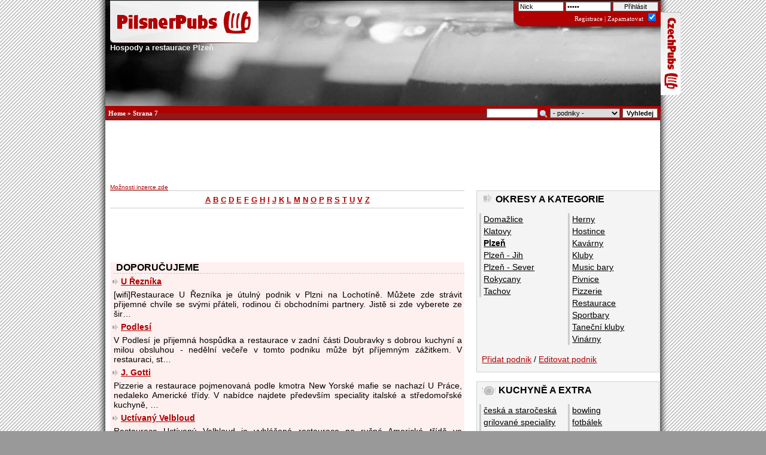

--- FILE ---
content_type: text/html
request_url: http://www.pilsnerpubs.cz/strana7/
body_size: 9579
content:
<!DOCTYPE HTML PUBLIC "-//W3C//DTD HTML 4.0 Transitional//EN">
<html>
<head>
  <meta http-equiv="expires" content="Tue, 20 Jan 2026 19:57:20">
  <meta name="keywords" content="pilsnerpubs, czech pubs, restaurace, hospody, pivo, pub, kluby, kam na pivo, beer, pub, hodnocení hospod, recenze hospod">
  <meta name="description" content="Hospody a restaurace Plzeň - PilsnerPubs je katalog pohostinských zařízení, klubů, restaurací a hospod v Plzni. V naší databázi si můžete snadno vybrat Váš oblíbený podnik podle hodnocení a uživatelských recenzí. Možnost vyhledávání dle piva, druhu kuchyně, dle okresu, lokality nebo kraje. Možnost řazení dle hodnocení.  - Strana 7">
  <meta name="author" content="potucekj@post.cz <Jan Potůček>">
  <meta name="robots" content="all">
  <meta http-equiv="Content-Type" content="text/html; charset=windows-1250">
  <meta http-equiv="Content-language" content="cs">
  <meta name="author" content="ProSEO Media s.r.o.">
  <meta name="DC.title" content="PilsnerPubs.cz">
  <meta name="google-site-verification" content="nLdaYZWS4SGcffD7IZyTJopHy2APmkumFyarZm_mNQM">
  <title>PilsnerPubs.cz | Strana 7</title>
  <link href="/css/styl.css" type="text/css" rel="stylesheet">
  <link href="/css/lightbox.css" type="text/css" rel="stylesheet" media="screen">
  <link rel="shortcut icon" href="/ikony/favicon.png">
  <link rel="icon" type="image/ico" href="/ikony/favicon.png">
  <link rel="bookmarks" href="/soubory/favicon.ico">
  <link rel="alternate" title="PilsnerPubs - Nové podniky" href="/rss/pubs.xml" type="application/rss+xml">
  <link rel="alternate" title="PilsnerPubs - Nové recenze" href="/rss/rss.xml" type="application/rss+xml">
  <link rel="alternate" title="PilsnerPubs - Novinky" href="/rss/rss_news.xml" type="application/rss+xml">
  <script src="/js/knihovna.js" type="text/javascript"></script>
  <script type="text/javascript" src="/js/prototype.js"></script>
  <script type="text/javascript" src="/js/scriptaculous.js?load=effects,builder"></script>
  <script type="text/javascript" src="/js/lightbox.js"></script>
  

<script>
  (function(i,s,o,g,r,a,m){i['GoogleAnalyticsObject']=r;i[r]=i[r]||function(){
  (i[r].q=i[r].q||[]).push(arguments)},i[r].l=1*new Date();a=s.createElement(o),
  m=s.getElementsByTagName(o)[0];a.async=1;a.src=g;m.parentNode.insertBefore(a,m)
  })(window,document,'script','//www.google-analytics.com/analytics.js','ga');

  ga('create', 'UA-7958631-4', 'auto');
  ga('require', 'displayfeatures');
  ga('send', 'pageview');

</script>
</head>
<body>
<div class="main">
<div style="position:fixed;?position:absolute;margin-left:-140px;?margin-left:-600px;margin-top:20px">


<script async src="//pagead2.googlesyndication.com/pagead/js/adsbygoogle.js"></script>
<!-- pp.cz 120x600 -->
<ins class="adsbygoogle"
     style="display:inline-block;width:120px;height:600px"
     data-ad-client="ca-pub-7148936361913437"
     data-ad-slot="7708741408"></ins>
<script>
(adsbygoogle = window.adsbygoogle || []).push({});
</script>


</div>


<! ------------------ ZÁHLAVÍ, MAIN HEAD ------------------------------>
<div id="gopp"><a href="http://www.czechpubs.cz/" title="Restaurace"><span>Restaurace ČR</span></a></div>
<div class="head" id="nahoru">
	<h1><a href="/" title="Hospody a restaurace Plzeň" accesskey="1" class=" snap_nopreview">
  <img src="/images/logo.gif" alt="Hospody a restaurace Plzeň - PilsnerPubs je katalog pohostinských zařízení, klubů, restaurací a hospod v Plzni. V naší databázi si můžete snadno vybrat Váš oblíbený podnik podle hodnocení a uživatelských recenzí. Možnost vyhledávání dle piva, druhu kuchyně, dle okresu, lokality nebo kraje. Možnost řazení dle hodnocení. "><br>
	Hospody a restaurace Plzeň</a></h1>
<div class="login1" >
	<form method="post" action="">
    <input type="text" name="nick" size="12"  value="Nick" onFocus="CleanField(this, 'Nick');">
    <input type="password" name="heslo" size="12" value="heslo"  onFocus="CleanField(this, 'heslo');">
    <input type="submit" value="Přihlásit">
    <br class="divend">
	  <a href="/registrace/" title="Registrace" class="inner">Registrace</a> |
    <span style="cursor:help;" title="Příhlásit se trvale na tomto počítači?">Zapamatovat <input type="checkbox" name="remember_visit" checked></span>
 </form>
</div>

  	</div>
<div class="topmenu">
  <div class="search">
	  <div class="navigator">
      <a href="/" title="Restaurace Plzeň">Home</a> &raquo; <a href="/strana7/" title="Strana 7">Strana 7</a>    </div>
    <form method="post" action="/search/">	
	    <input type="submit" name="vyhledej" value="Vyhledej" size="10" id="look">
	    <select name="area" size="1">
        <option value="">- podniky -
        <option value="recenze" >- v recenzích -
        <option value="49">&nbsp;&nbsp;Benešov
        <option value="32">&nbsp;&nbsp;Beroun
        <option value="40">&nbsp;&nbsp;Blansko
        <option value="43">&nbsp;&nbsp;Břeclav
        <option value="27">&nbsp;&nbsp;Brno
        <option value="85">&nbsp;&nbsp;Brno Venkov
        <option value="70">&nbsp;&nbsp;Bruntál
        <option value="10">&nbsp;&nbsp;Cheb
        <option value="36">&nbsp;&nbsp;Chomutov
        <option value="24">&nbsp;&nbsp;Chrudim
        <option value="56">&nbsp;&nbsp;Česká Lípa
        <option value="15">&nbsp;&nbsp;České Budějovice
        <option value="21">&nbsp;&nbsp;Český Krumlov
        <option value="87">&nbsp;&nbsp;Děčín
        <option value="86">&nbsp;&nbsp;Děčín
        <option value="5">&nbsp;&nbsp;Domažlice
        <option value="71">&nbsp;&nbsp;Frýdek-Místek
        <option value="34">&nbsp;&nbsp;Havlíčkův Brod
        <option value="42">&nbsp;&nbsp;Hodonín
        <option value="46">&nbsp;&nbsp;Hradec Králové
        <option value="57">&nbsp;&nbsp;Jablonec n./ N.
        <option value="65">&nbsp;&nbsp;Jeseník
        <option value="60">&nbsp;&nbsp;Jičín
        <option value="16">&nbsp;&nbsp;Jihlava
        <option value="22">&nbsp;&nbsp;Jindřichův Hradec
        <option value="8">&nbsp;&nbsp;Karlovy Vary
        <option value="72">&nbsp;&nbsp;Karviná
        <option value="44">&nbsp;&nbsp;Kladno
        <option value="4">&nbsp;&nbsp;Klatovy
        <option value="50">&nbsp;&nbsp;Kolín
        <option value="12">&nbsp;&nbsp;Kroměříž
        <option value="51">&nbsp;&nbsp;Kutná Hora
        <option value="55">&nbsp;&nbsp;Liberec
        <option value="39">&nbsp;&nbsp;Litoměřice
        <option value="38">&nbsp;&nbsp;Louny
        <option value="52">&nbsp;&nbsp;Mělník
        <option value="53">&nbsp;&nbsp;Ml. Boleslav
        <option value="37">&nbsp;&nbsp;Most
        <option value="61">&nbsp;&nbsp;Náchod
        <option value="73">&nbsp;&nbsp;Nový Jičín
        <option value="54">&nbsp;&nbsp;Nymburk
        <option value="64">&nbsp;&nbsp;Olomouc
        <option value="74">&nbsp;&nbsp;Opava
        <option value="69">&nbsp;&nbsp;Ostrava
        <option value="23">&nbsp;&nbsp;Pardubice
        <option value="35">&nbsp;&nbsp;Pelhřimov
        <option value="17">&nbsp;&nbsp;Písek
        <option value="1">&nbsp;&nbsp;Plzeň
        <option value="2">&nbsp;&nbsp;Plzeň - Jih
        <option value="3">&nbsp;&nbsp;Plzeň - Sever
        <option value="18">&nbsp;&nbsp;Prachatice
        <option value="75">&nbsp;&nbsp;Praha 1
        <option value="84">&nbsp;&nbsp;Praha 10
        <option value="76">&nbsp;&nbsp;Praha 2
        <option value="77">&nbsp;&nbsp;Praha 3
        <option value="78">&nbsp;&nbsp;Praha 4
        <option value="79">&nbsp;&nbsp;Praha 5
        <option value="80">&nbsp;&nbsp;Praha 6
        <option value="81">&nbsp;&nbsp;Praha 7
        <option value="82">&nbsp;&nbsp;Praha 8
        <option value="83">&nbsp;&nbsp;Praha 9
        <option value="47">&nbsp;&nbsp;Praha-východ
        <option value="48">&nbsp;&nbsp;Praha-západ
        <option value="66">&nbsp;&nbsp;Přerov
        <option value="31">&nbsp;&nbsp;Příbram
        <option value="67">&nbsp;&nbsp;Prostějov
        <option value="33">&nbsp;&nbsp;Rakovník
        <option value="7">&nbsp;&nbsp;Rokycany
        <option value="62">&nbsp;&nbsp;Rychnov n./K.
        <option value="58">&nbsp;&nbsp;Semily
        <option value="9">&nbsp;&nbsp;Sokolov
        <option value="19">&nbsp;&nbsp;Strakonice
        <option value="45">&nbsp;&nbsp;Svitavy
        <option value="68">&nbsp;&nbsp;Šumperk
        <option value="6">&nbsp;&nbsp;Tachov
        <option value="20">&nbsp;&nbsp;Tábor
        <option value="26">&nbsp;&nbsp;Teplice
        <option value="29">&nbsp;&nbsp;Třebíč
        <option value="63">&nbsp;&nbsp;Trutnov
        <option value="13">&nbsp;&nbsp;Uherské Hradiště
        <option value="25">&nbsp;&nbsp;Ústí nad Labem
        <option value="59">&nbsp;&nbsp;Ústí nad Orlicí
        <option value="11">&nbsp;&nbsp;Vsetín
        <option value="41">&nbsp;&nbsp;Vyškov
        <option value="14">&nbsp;&nbsp;Zlín
        <option value="30">&nbsp;&nbsp;Znojmo
        <option value="28">&nbsp;&nbsp;Žďár n./S.
	    </select>
	    <img src="/ikony/search2.png" alt="Look up!">
	    <input type="text" name="query" value="" size="12">
	    <input type="hidden" name="search" value="1">
			<br class="divend">
		</form>
	</div>
</div>

<hr class="divend">



<div class="middle">

<script type="text/javascript"><!--
google_ad_client = "ca-pub-7148936361913437";
/* pilsnerpubs.cz 728x90 */
google_ad_slot = "4579657405";
google_ad_width = 728;
google_ad_height = 90;
//-->
</script>
<script type="text/javascript"
src="http://pagead2.googlesyndication.com/pagead/show_ads.js">
</script>








<p class="inc"><a href="/pro-podniky.html" title="Inzerce na PilsnerPubs">Možnosti inzerce zde</a></p>
<div class="blok2">
<div class="bar">
<a href="/A/">A</a> <a href="/B/">B</a> <a href="/C/">C</a> <a href="/D/">D</a> <a href="/E/">E</a> <a href="/F/">F</a> <a href="/G/">G</a> <a href="/H/">H</a> <a href="/I/">I</a> <a href="/J/">J</a> <a href="/K/">K</a> <a href="/L/">L</a> <a href="/M/">M</a> <a href="/N/">N</a> <a href="/O/">O</a> <a href="/P/">P</a> <a href="/R/">R</a> <a href="/S/">S</a> <a href="/T/">T</a> <a href="/U/">U</a> <a href="/V/">V</a> <a href="/Z/">Z</a> 
</div>
<hr class="divend"><center>
<script type="text/javascript"><!--
google_ad_client = "pub-7148936361913437";
/* 468x60, vytvořeno 16.4.11 */
google_ad_slot = "0630226630";
google_ad_width = 468;
google_ad_height = 60;
//-->
</script>
<script type="text/javascript"
src="http://pagead2.googlesyndication.com/pagead/show_ads.js">
</script>
</center>
<div id="rcm"><h2>Doporučujeme</h2><ul><li><h3><a href="/restaurace/u-reznika.html" title="U Řezníka" class="inner2">U Řezníka</a></h3><p>[wifi]Restaurace U Řezníka je útulný podnik v Plzni na Lochotíně. Můžete zde strávit přijemné chvíle se svými přáteli, rodinou či obchodními partnery.
Jistě si zde vyberete ze šir&hellip;</p><li><h3><a href="/hostince/podlesi.html" title="Podlesí" class="inner2">Podlesí</a></h3><p>V Podlesí je přijemná hospůdka a restaurace v zadní části Doubravky s dobrou kuchyní a milou obsluhou - nedělní večeře v tomto podniku může být příjemným zážitkem. V restauraci, st&hellip;</p><li><h3><a href="/pizzerie/j-gotti.html" title="J. Gotti" class="inner2">J. Gotti</a></h3><p>Pizzerie a restaurace pojmenovaná podle kmotra New Yorské mafie se nachazí U Práce, nedaleko Americké třídy. V nabídce najdete především speciality italské a středomořské kuchyně, &hellip;</p><li><h3><a href="/restaurace/uctivany-velbloud.html" title="Uctívaný Velbloud" class="inner2">Uctívaný Velbloud</a></h3><p>Restaurace Uctívaný Velbloud je vyhlášená restaurace na rušné Americké třídě ve sklepních prostorách. Interiér je vybaven masivními stoly a lavicemi, zdi jsou odkryté kameny a cihl&hellip;</p><li><h3><a href="/restaurace/plachetnice.html" title="Plachetnice" class="inner2">Plachetnice</a></h3><p>Naše útulná restaurace s námořnickým duchem se nachází přímo v centru Plzně a hned vedle Náměstí republiky. Restaurace byla založena v roce 2006 a od té doby jsme zažili spousty ra&hellip;</p></ul></div><hr class="none"><table width="100%" cellpadding="2" cellspacing="10" class="index-info">
  <tr><td align="center" valign="middle" rowspan="4"  style="border:1px solid #ccc">
      <a href="/restaurace/bohemia.html">
      <img src="http://foto.czechpubs.cz/fotos/pubid224/t_restaurace-bohemia01.jpg" alt="Bohemia" width="120" height="90"></a>
      <th align="left" height="20">
      <a href="/restaurace/bohemia.html">61. Bohemia</a>
      <span>na jídlo</span><img style="cursor:help" title="Průměr 3.29/14x hodnoceno /  [Index: 3.258]" src="http://www.pilsnerpubs.cz/ikony/star3.gif" alt="Hodnocení 3.29" property="v:average" content="3.29">
  <tr><td valign="top">
      Bohemka je zavedená restaurace jak pro rychlý oběd, tak i pro večerní posezení u sklenky vína. Pyšní se moderním interiérem s velkoplošnými obrazovkami a širokou nabídkou specialit&hellip;
  <tr><td align="left" class="index-info-addr">
      <b>Anglické nábř. 1, 30100 Plzeň - Centrum</b>
  <tr><td>
6 recenzí | Zobrazeno: 32202x od 28.3.2006
  <tr><td class="lasttd">&nbsp;
  <tr><td align="center" valign="middle" rowspan="4"  style="border:1px solid #ccc">
      <a href="/pivnice/bojo-pivni-bar.html">
      <img src="http://foto.czechpubs.cz/fotos/pubid1377/t_bojo-pivni-bar2686.jpg" alt="Bojo Pivní Bar" width="120" height="90"></a>
      <th align="left" height="20">
      <a href="/pivnice/bojo-pivni-bar.html">62. Bojo Pivní Bar</a>
      <span>pivnice</span><img style="cursor:help" title="Průměr 3.57/7x hodnoceno /  [Index: 3.451]" src="http://www.pilsnerpubs.cz/ikony/star3.5.gif" alt="Hodnocení 3.57" property="v:average" content="3.57">
  <tr><td valign="top">
      Podnik nacházející se přímo ve středu vesnice Sedlec. Příjemná obsluha. Nedávno byl otevřený nový nekuřácký salonek. Pořádají se zde různé vesnické akce. Potěší vás také pohled na &hellip;
  <tr><td align="left" class="index-info-addr">
      <b>Sedlec, 33202 Sedlec - Plzenecko</b>
  <tr><td>
5 recenzí | Zobrazeno: 16619x od 11.7.2008
  <tr><td class="lasttd">&nbsp;
  <tr><td align="center" valign="middle" rowspan="4"  style="border:1px solid #ccc">
      <a href="/pizzerie/bolevecka-pizzerie.html">
      <img src="http://foto.czechpubs.cz/fotos/pubid746/t_bolevecka-pizzerie1197.jpg" alt="Bolevecká Pizzerie" width="120" height="90"></a>
      <th align="left" height="20">
      <a href="/pizzerie/bolevecka-pizzerie.html">63. Bolevecká Pizzerie</a>
      <span>na pizzu</span><img style="cursor:help" title="Průměr 3.67/39x hodnoceno /  [Index: 3.663]" src="http://www.pilsnerpubs.cz/ikony/star3.5.gif" alt="Hodnocení 3.67" property="v:average" content="3.67">
  <tr><td valign="top">
      Pizzerie na boleveckém sídlišti. Velký výběr pizzy, filé, italských likérů, dezertů a zmrzliny. K dispozici je nekuřácká místnost a zimní zahrada. 
Otvírací doba: 
Po-Čt: 10:00 -&hellip;
  <tr><td align="left" class="index-info-addr">
      <b>Kaznějovská 47, 32300 Plzeň - Bolevec</b>
  <tr><td>
18 recenzí | Zobrazeno: 24090x od 22.2.2007
  <tr><td class="lasttd">&nbsp;
  <tr><td align="center" valign="middle" rowspan="4"  style="border:1px solid #ccc">
      <a href="/sportbary/bowling-baarovka.html">
      <img src="http://foto.czechpubs.cz/fotos/pubid1240/t_bowling-baarovka2333.jpg" alt="Bowling Baarovka" width="120" height="90"></a>
      <th align="left" height="20">
      <a href="/sportbary/bowling-baarovka.html">64. Bowling Baarovka</a>
      <span>sportbar</span><img style="cursor:help" title="Průměr 3.43/14x hodnoceno /  [Index: 3.399]" src="http://www.pilsnerpubs.cz/ikony/star3.gif" alt="Hodnocení 3.43" property="v:average" content="3.43">
  <tr><td valign="top">
      Prostorný podnik, najdete zde kulečník, šipky, bowling. Každý den se promítají sportovní přenosy na TV, příležitostně pak na velkém plátně.

Od května 2016 se zde vaří.


Nabí&hellip;
  <tr><td align="left" class="index-info-addr">
      <b>Baarova 25, 30100 Plzeň - Bory</b>
  <tr><td>
11 recenzí | Zobrazeno: 43225x od 29.10.2007
  <tr><td class="lasttd">&nbsp;
  <tr><td align="center" valign="middle" rowspan="4"  style="border:1px solid #ccc">
      <a href="/sportbary/bowling-bar-luna.html">
      <img src="http://foto.czechpubs.cz/fotos/pubid1072/t_bowling-bar-luna1944.jpg" alt="Bowling Bar Luna" width="120" height="90"></a>
      <th align="left" height="20">
      <a href="/sportbary/bowling-bar-luna.html">65. Bowling Bar Luna</a>
      <span>sportbar</span><img style="cursor:help" title="Průměr 3.08/26x hodnoceno /  [Index: 3.069]" src="http://www.pilsnerpubs.cz/ikony/star3.gif" alt="Hodnocení 3.08" property="v:average" content="3.08">
  <tr><td valign="top">
      Prostorný podnik v objektu Luna na Borech. K dispozici jsou 4 bowlingové dráhy. Podnik je rovněž vhodný pro sledování sportovních přenosů přes projektor. 

  <tr><td align="left" class="index-info-addr">
      <b>Skupova 24, Plzeň - Bory</b>
  <tr><td>
13 recenzí | Zobrazeno: 39477x od 18.5.2007
  <tr><td class="lasttd">&nbsp;
  <tr><td align="center" valign="middle" rowspan="4"  style="border:1px solid #ccc">
      <a href="/sportbary/bowling-lucerna.html">
      <img src="http://foto.czechpubs.cz/fotos/pubid1489/t_bowling-lucerna3270.jpg" alt="Bowling Lucerna" width="120" height="90"></a>
      <th align="left" height="20">
      <a href="/sportbary/bowling-lucerna.html">66. Bowling Lucerna</a>
      <span>sportbar</span><img style="cursor:help" title="Průměr 4.00/9x hodnoceno /  [Index: 3.916]" src="http://www.pilsnerpubs.cz/ikony/star4.gif" alt="Hodnocení 4.00" property="v:average" content="4.00">
  <tr><td valign="top">
      Bowlingovou hernu s 8 profesionálními drahami od firmy Brunswick, 10 profesionálními kulečníky Dybior a 3 profesionálními karambolovými stoly naleznete na Doubravce u Centrumu.
Ce&hellip;
  <tr><td align="left" class="index-info-addr">
      <b>Masarykova 90, 30100 Plzeň - Doubravka</b>
  <tr><td>
3 recenze | Zobrazeno: 30502x od 26.11.2008
  <tr><td class="lasttd">&nbsp;
  <tr><td align="center" valign="middle" rowspan="4"  style="border:1px solid #ccc">
      <a href="/kluby/bowling-plaza.html">
      <img src="http://foto.czechpubs.cz/fotos/pilot.jpg" alt="Bowling Plaza" width="120" height="90"></a>
      <th align="left" height="20">
      <a href="/kluby/bowling-plaza.html">67. Bowling Plaza</a>
      <span>do klubu</span><img style="cursor:help" title="Průměr 3.38/8x hodnoceno /  [Index: 3.288]" src="http://www.pilsnerpubs.cz/ikony/star3.gif" alt="Hodnocení 3.38" property="v:average" content="3.38">
  <tr><td valign="top">
      Bývalý Fantasy park. Prostředí pozměněno.
12 profi bowlingových drah od firmy Brunswick
6 profi kulečníkových stolů
Možnost pořádání rautů a firemních akcí.
  <tr><td align="left" class="index-info-addr">
      <b>Radčická 2, Plzeň - Centrum</b>
  <tr><td>
6 recenzí | Zobrazeno: 14916x od 18.5.2010
  <tr><td class="lasttd">&nbsp;
  <tr><td align="center" valign="middle" rowspan="4"  style="border:1px solid #ccc">
      <a href="/restaurace/bowling-vejprnice.html">
      <img src="http://foto.czechpubs.cz/fotos/pilot.jpg" alt="Bowling Vejprnice" width="120" height="90"></a>
      <th align="left" height="20">
      <a href="/restaurace/bowling-vejprnice.html">68. Bowling Vejprnice</a>
      <span>na jídlo</span>
  <tr><td valign="top">
      Jedná se o nově vybudovaný komplex Restaurace , dvou dráhového Bowlingu a Herny
  <tr><td align="left" class="index-info-addr">
      <b>Křimická, Vejprnice - Centrum</b>
  <tr><td>
1 recenze | Zobrazeno: 11661x od 25.1.2009
  <tr><td class="lasttd">&nbsp;
  <tr><td align="center" valign="middle" rowspan="4"  style="border:1px solid #ccc">
      <a href="/kavarny/broadway-cafe.html">
      <img src="http://foto.czechpubs.cz/fotos/pubid1271/t_broadway-cafe2272.jpg" alt="Broadway Café" width="120" height="90"></a>
      <th align="left" height="20">
      <a href="/kavarny/broadway-cafe.html">69. Broadway Café</a>
      <span>na kafe</span><img style="cursor:help" title="Průměr 3.89/9x hodnoceno /  [Index: 3.807]" src="http://www.pilsnerpubs.cz/ikony/star3.5.gif" alt="Hodnocení 3.89" property="v:average" content="3.89">
  <tr><td valign="top">
      Kavárna v Obchodním centru Olympia v Černicích. V menu zaujme především výběr palačinek, vaflí a zmrzlinových specialit. Káva značky Piacetto espresso.

Otevírací doba:

Po - N&hellip;
  <tr><td align="left" class="index-info-addr">
      <b>Písecká 1, 32600 Plzeň - Černice</b>
  <tr><td>
5 recenzí | Zobrazeno: 21133x od 30.11.2007
  <tr><td class="lasttd">&nbsp;
  <tr><td align="center" valign="middle" rowspan="4"  style="border:1px solid #ccc">
      <a href="/hostince/budik.html">
      <img src="http://foto.czechpubs.cz/fotos/pubid333/t_budik2240.jpg" alt="Budík" width="120" height="90"></a>
      <th align="left" height="20">
      <a href="/hostince/budik.html">70. Budík</a>
      <span>hospoda</span><img style="cursor:help" title="Průměr 2.58/12x hodnoceno /  [Index: 2.555]" src="http://www.pilsnerpubs.cz/ikony/star2.5.gif" alt="Hodnocení 2.58" property="v:average" content="2.58">
  <tr><td valign="top">
      Nenápadná restaurace s levným jídlem a osobitým vrchním. Je zde možnost rezervace salonku a také nekuřácké prostory. Celková kapacita je až 70 míst. 
 
  <tr><td align="left" class="index-info-addr">
      <b>Koterovská 12, Plzeň - Slovany</b>
  <tr><td>
6 recenzí | Zobrazeno: 15286x od 6.10.2006
  <tr><td class="lasttd">&nbsp;
</table>
<div class="str">
  <a href="/"><b>&laquo;&laquo;</b></a><b> | </b>
  <a href="/strana6/"><b>&laquo;</b> předchozí</a><b> | </b>
  <b>Strana 7 z 82</b>
  <b>|</b> <a href="/strana8/">další <b>&raquo;</b></a>
  <b>|</b> <a href="/strana82/"><b>&raquo;&raquo;</b></a>
<br><br>
 <a href="/strana1/">1</a>  <a href="/strana2/">2</a>  <a href="/strana3/">3</a>  <a href="/strana4/">4</a>  <a href="/strana5/">5</a>  <a href="/strana6/">6</a>  <b class="sl">7</b>  <a href="/strana8/">8</a>  <a href="/strana9/">9</a>  <a href="/strana10/">10</a>  <a href="/strana11/">11</a>  <a href="/strana12/">12</a>  <a href="/strana13/">13</a>  <a href="/strana14/">14</a>  <a href="/strana15/">15</a>  <a href="/strana16/">16</a> <b>&hellip;</b></div>
</div>
  <hr class="none">
<div class="blok3" id="okresy">
  <h2>Okresy a kategorie</h2>
<div class="menu">
  <ul>
    <li><a href="http://www.czechpubs.cz/domazlice/">Domažlice</a>
    <li><a href="http://www.czechpubs.cz/klatovy/">Klatovy</a>
    <li><a href="/strana1/" title="Plzeň"><strong>Plzeň</strong></a>
    <li><a href="http://www.czechpubs.cz/plzen-jih/">Plzeň - Jih</a>
    <li><a href="http://www.czechpubs.cz/plzen-sever/">Plzeň - Sever</a>
    <li><a href="http://www.czechpubs.cz/rokycany/">Rokycany</a>
    <li><a href="http://www.czechpubs.cz/tachov/">Tachov</a>
  </ul>
</div>
<div class="menu">
  <ul>
    <li><a href="/herny/" title="herna">Herny</a>
    <li><a href="/hostince/" title="hospoda">Hostince</a>
    <li><a href="/kavarny/" title="na kafe">Kavárny</a>
    <li><a href="/kluby/" title="do klubu">Kluby</a>
    <li><a href="/music-bary/" title="na bar">Music bary</a>
    <li><a href="/pivnice/" title="pivnice">Pivnice</a>
    <li><a href="/pizzerie/" title="na pizzu">Pizzerie</a>
    <li><a href="/restaurace/" title="na jídlo">Restaurace</a>
    <li><a href="/sportbary/" title="sportbar">Sportbary</a>
    <li><a href="/tanecni-kluby/" title="k tanci">Taneční kluby</a>
    <li><a href="/vinarny/" title="na víno">Vinárny</a>
  </ul>
</div>
  <br class="divend">
<p><a href="/pridat-podnik.html" rel="nofollow" title="Přidat podnik">Přidat podnik</a> / <a href="" rel="nofollow">Editovat podnik</a></p>
</div>
<hr class="none"><div class="blok3" id="kuchyne">
  <h2>Kuchyně a extra</h2>
<div class="menu">
  <ul>
    <li><a href="/kuchyne/ceska-a-staroceska/" title="česká a staročeská">česká a staročeská</a>
    <li><a href="/kuchyne/grilovane-speciality/" title="grilované speciality">grilované speciality</a>
    <li><a href="/kuchyne/italska-a-recka/" title="italská a řecká">italská a řecká</a>
    <li><a href="/kuchyne/mexicka/" title="mexická">mexická</a>
    <li><a href="/kuchyne/mezinarodni/" title="mezinárodní">mezinárodní</a>
    <li><a href="/kuchyne/narodni-speciality/" title="národní speciality">národní speciality</a>
    <li><a href="/kuchyne/orientalni/" title="orientální">orientální</a>
    <li><a href="/kuchyne/steak-house/" title="Steak House">Steak House</a>
    <li><a href="/kuchyne/vegetarianska/" title="vegetariánská">vegetariánská</a>
    <li><a href="/kuchyne/zverina-a-ryby/" title="zvěřina a ryby">zvěřina a ryby</a>
  </ul>
</div>
<div class="menu">
  <ul>
<li><a href="/extra/bowling/" title="bowling">bowling</a>
<li><a href="/extra/fotbalek/" title="fotbálek">fotbálek</a>
<li><a href="/extra/jukebox/" title="jukebox">jukebox</a>
<li><a href="/extra/kulecnik/" title="kulečník">kulečník</a>
<li><a href="/extra/sipky/" title="šipky">šipky</a>
<li><a href="/extra/exit/" title="Exit stravenky">Exit stravenky</a>
<li><a href="/extra/internet/" title="internet/Wi-Fi">internet/Wi-Fi</a>
<li><a href="/extra/nekuracky-prostor/" title="nekuřácký prostor">nekuřácký prostor</a>
<li><a href="/extra/regionalni-piva/" title="regionální piva">regionální piva</a>
  </ul>
</div>
  <br class="divend">
<p><a href="/search/" title="Vyhledávání">Rozšířené vyhledávání</a></p>
</div>
<hr class="none"><div class="blok3" id="sortid">
  <h2>Setřídit podniky</h2>
<div class="menu">
  <ul>
    <li><a href="/" title="">podle abecedy</a>    <li><a href="/sort-hodnoceni/" title="">podle hodnocení</a>  </ul>
</div>
<div class="menu">
  <ul>
    <li><a href="/sort-novinky/" title="">podle přidání</a>    <li><a href="/sort-zobrazeni/" title="">podle zobrazení</a>  </ul>
</div>
</div>
<hr class="none"><div class="blok3" id="bannery">
 <br><p style="text-align:left;padding-left:12px"><a href="https://www.bazarplzen.cz/">Bazar Plzeň</a> nabízí široký výběr kvalitního bazarového zboží. Zánovní <a href="https://www.bazarplzen.cz/katalog/mobilni-telefony/">bazar mobilů</a>, ručního nářadí a další elektroniky.  

<center>

<a href="http://www.uctivanyvelbloud.cz/" title="Nejlepší restaurace v Plzni" target="_blank"><img src="/images/reklama/uctivanyvelbloud.png" alt="Restaurace Uctívaný Velbloud" ></a>

<a href="http://www.pizza.j-gotti.cz" title="Pizza Plzeň" target="_blank"><img src="/images/reklama/pizzaplzen.png" alt="Pizza Plzeň" ></a>


<a href="http://www.zapadoceskydenik.cz/" title="Zprávy ze západu Čech" target="_blank" style="border:0"><img src="/images/reklama/ZCD-banner-234.png" alt="ZápadočeskýDeník.cz" style="border:0"></a>





</center>
<p class="inc"><a href="/pro-podniky.html" title="Inzerce na PilsnerPubs">Možnosti inzerce zde</a></p>

</div>
<div class='blok3'><center><br>



<iframe src="//www.facebook.com/plugins/likebox.php?href=https%3A%2F%2Fwww.facebook.com%2FPilsnerPubs&amp;width=300&amp;height=258&amp;show_faces=true&amp;colorscheme=light&amp;stream=false&amp;show_border=false&amp;header=false" scrolling="no" frameborder="0" style="border:none; overflow:hidden; width:300px; height:258px;" allowTransparency="true"></iframe>
</center>

<BR>
</div><hr class="none"><div class="blok3" id="doporuc">
<h2>Nejlépe ohodnocené</h2>
  <h3><a href="/tanecni-kluby/darkside-club.html">1. DARKSIDE Club</a> <img style="cursor:help" title="Průměr 5.00/5x hodnoceno /  [Index: 2.555]" src="http://www.pilsnerpubs.cz/ikony/star5.gif" alt="Hodnocení 5.00" property="v:average" content="5.00"></h3>
  <a href="/tanecni-kluby/darkside-club.html">
  <img src="http://foto.czechpubs.cz/fotos/pubid2716/t_darkside-club7753.jpg" alt="DARKSIDE Club" width="85" height="60" align="right"></a>
  <p>DARKSIDE Clubje nový undergroundový klub v Plzni.

Klub je určený především k tanci a po&hellip;<p>
  <b>, 30100 Plzeň - Centrum</b></p>
  <h3><a href="/kluby/rocknwall.html">2. Rock'N'Wall</a> <img style="cursor:help" title="Průměr 4.67/12x hodnoceno /  [Index: 2.555]" src="http://www.pilsnerpubs.cz/ikony/star4.5.gif" alt="Hodnocení 4.67" property="v:average" content="4.67"></h3>
  <a href="/kluby/rocknwall.html">
  <img src="http://foto.czechpubs.cz/fotos/pubid2247/t_rocknwall5648.jpg" alt="Rock'N'Wall" width="85" height="60" align="right"></a>
  <p>Nový klub v centru města s výbornou horolezeckou stěnou a přijemným posezením uvnitř.<p>
  <b>Sady 5.května 24, 30100 Plzeň - Centrum</b></p>
  <h3><a href="/restaurace/artamo.html">3. Artamo</a> <img style="cursor:help" title="Průměr 5.00/4x hodnoceno /  [Index: 2.555]" src="http://www.pilsnerpubs.cz/ikony/star5.gif" alt="Hodnocení 5.00" property="v:average" content="5.00"></h3>
  <a href="/restaurace/artamo.html">
  <img src="http://foto.czechpubs.cz/fotos/pubid2499/t_artamo7227.jpg" alt="Artamo" width="85" height="60" align="right"></a>
  <p>Přijměte naše pozvání do naší nové restaurace a galerie Artamo. Objevíte další prostor pro&hellip;<p>
  <b>Čelakovského 5, 30100 Plzeň - Doudlevce</b></p>
</div>

</div>
<div class='blok3' id='casino'></div>
<hr class="divend">

<div class="footer">
<div class="ft1">
<a href="/o-projektu.html" title="O projektu PilsnerPubs.cz" accesskey="2">O projektu</a> |
<a href="/prohlaseni-pristupnosti.html" title="Prohlášení o přístupnosti a seznam klávesových zkratek" accesskey="0">Prohlášení o přístupnosti</a> |
Copyright (c) 2005 <a href="http://www.czechpubs.cz/" title="Průvodce a databáze hospod a restaurací">CzechPubs.cz</a> |
<a onclick="this.style.behavior='url(#default#homepage)'; this.setHomePage('http://www.pilsnerpubs.cz'); return false" href="#">Nastavit jako domovskou stránku</a> |
<a href="#" onclick="window.external.AddFavorite('http://www.pilsnerpubs.cz', 'PilsnerPubs.cz - Hospody a restaurace Plzeň - PilsnerPubs je katalog pohostinských zařízení, klubů, restaurací a hospod v Plzni. V naší databázi si můžete snadno vybrat Váš oblíbený podnik podle hodnocení a uživatelských recenzí. Možnost vyhledávání dle piva, druhu kuchyně, dle okresu, lokality nebo kraje. Možnost řazení dle hodnocení. ');return false">Přidat k oblíbeným</a> |
<a href="/pridat-podnik.html" title="Regsitrace nového podniku">Přidat podnik</a><br>
<a href="/kontakt.html" title="Kontakt" accesskey="6">Kontakt</a> |
<a href="/faq.html" title="Frequently Asked Questions">FAQ</a> |
<a href="/mapa-stranek.html" title="Mapa stránek" accesskey="3">Mapa stránek</a> |
<a href="/search/" title="Vyhledávání" accesskey="4">Vyhledávání</a> |
<a href="/pro-podniky.html" title="Nabídka pro podniky" accesskey="5">Inzerce</a> |
<a href="/terms.html" title="Podmínky užití">Podmínky užití</a> |
<a href="/rss/rss.xml" title="RSS Data Feed pro oběr nových komentářů">RSS Feed</a>
<hr>
<strong><a href="http://www.live.pilsnerpubs.cz/">PilsnerPubs Live!</a></strong> |
<strong><a href="http://www.pilsnerpubs.cz/">Restaurace Plzeň</a></strong> |
<strong><a href="http://www.czechpubs.cz/kraj/praha/">Restaurace Praha</a></strong> |
<strong><a href="http://www.czechpubs.cz/brno/">Restaurace Brno</a></strong> |
<strong><a href="http://www.czechpubs.cz/karlovy-vary/">Restaurace Karlovy Vary</a></strong> |
<strong><a href="http://www.czechpubs.cz/zlin/">Restaurace Zlín</a></strong> |
<strong><a href="http://www.czechpubs.cz/ceske-budejovice/">Restaurace České Budějovice</a></strong>
<hr>
<a href="http://www.nc.pilsnerpubs.cz/" title="Nohejbal Plzeň">Nohejbal Plzeň</a> |
<a href="http://www.maxibydleni.cz" title="Moderní bydlení">Moderní bydlení</a> |
<a href="http://www.narodniparky.info" title="Národní parky - Cestopisy">Národní parky</a> |
<a href="/beers/" title="Pivní databáze"><strong>Pivní databáze</strong></a>
</div>
<div class="ft2">
<font color="white">Kopírovat obrazové a textové materiály bez výslovného souhlasu provozovatele je zakázáno. Veškerá práva jsou vyhrazena.
<br>Recenze a hodnocení podniků vyjadřují názory uživatelů a provozovatel projektu se s nimi nijak neztotožňuje.</font>
<br>
<a href="http://www.savana.cz/?aid=04bea589" title="Webhosting Savana.cz" rel="nofollow">Webhosting Savana.cz</a> |
<a href="http://www.tvorbaseowebu.cz" title="Tvorba webových stránek Plzeň">Tvorba www stránek</a>
&copy; ProSEO Media s.r.o.
<a href="http://www.toplist.cz/stat/167083"><script language="JavaScript" type="text/javascript">
<!--
document.write ('<img src="http://toplist.cz/dot.asp?id=167083&http='+escape(document.referrer)+'&wi='+escape(window.screen.width)+'&he='+escape(window.screen.height)+'&cd='+escape(window.screen.colorDepth)+'&t='+escape(document.title)+'" width="1" height="1" border=0 alt="TOPlist" />');
//--></script><object><noscript><img src="http://toplist.cz/dot.asp?id=167083" border="0"
alt="TOPlist" width="1" height="1"></noscript></object></a><a href="http://www.toplist.cz/stat/862626"><script language="JavaScript" type="text/javascript">
<!--
document.write ('<img src="http://toplist.cz/count.asp?id=862626&logo=s&http='+escape(document.referrer)+'&wi='+escape(window.screen.width)+'&he='+escape(window.screen.height)+'&cd='+escape(window.screen.colorDepth)+'&t='+escape(document.title)+'" width="10" height="10" border=0 alt="TOPlist" />');
//-->
</script>
<object><noscript><img src="http://toplist.cz/count.asp?id=862626&amp;logo=s" border="0"alt="TOPlist" width="14" height="14"></noscript></object>
</a>
<script type="text/javascript">
<!--
document.write("<img src=\"/counter.php?skin=1&referer=" + escape(top.document.referrer) + "&title=PilsnerPubs.cz | Strana 7\" width=\"1\" height=\"1\" alt=\"\" />");
// -->
</script>

<object><noscript><img src="/counter.php" width="1" height="1" alt=""></noscript></object>


<br>
</div>
</div>

</div>


</body>
</html>

